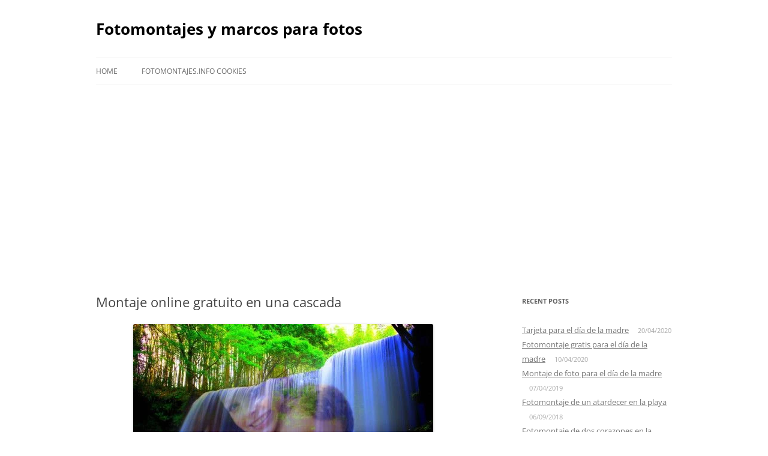

--- FILE ---
content_type: text/html; charset=utf-8
request_url: https://www.google.com/recaptcha/api2/aframe
body_size: 265
content:
<!DOCTYPE HTML><html><head><meta http-equiv="content-type" content="text/html; charset=UTF-8"></head><body><script nonce="aASo2tEbizDw7SlCV_vaIw">/** Anti-fraud and anti-abuse applications only. See google.com/recaptcha */ try{var clients={'sodar':'https://pagead2.googlesyndication.com/pagead/sodar?'};window.addEventListener("message",function(a){try{if(a.source===window.parent){var b=JSON.parse(a.data);var c=clients[b['id']];if(c){var d=document.createElement('img');d.src=c+b['params']+'&rc='+(localStorage.getItem("rc::a")?sessionStorage.getItem("rc::b"):"");window.document.body.appendChild(d);sessionStorage.setItem("rc::e",parseInt(sessionStorage.getItem("rc::e")||0)+1);localStorage.setItem("rc::h",'1768943043776');}}}catch(b){}});window.parent.postMessage("_grecaptcha_ready", "*");}catch(b){}</script></body></html>

--- FILE ---
content_type: application/javascript; charset=utf-8
request_url: https://fundingchoicesmessages.google.com/f/AGSKWxWQKqd1ZIuuACGJtWGB2hoOmsDHOm6no0KNcrAmzD-qKfCN9C7FSqsAHOC3GsOyZFaHnTEreWK0dTrTF6HA8gz7AMpzZRWst6pkJyPOoj3_bSLdG7ivvOiEaHNj1AC-4N_S_C8ndGadcLZnPCuqAMKFZH8P_EZn9iq6jnRvZe2NkVi5rCxMSCxDGs7r/__nine_ad//adxsite..ie/ads//rawtubelivead./adsnew.
body_size: -1290
content:
window['67705590-d9af-4606-b003-55059c242b0f'] = true;